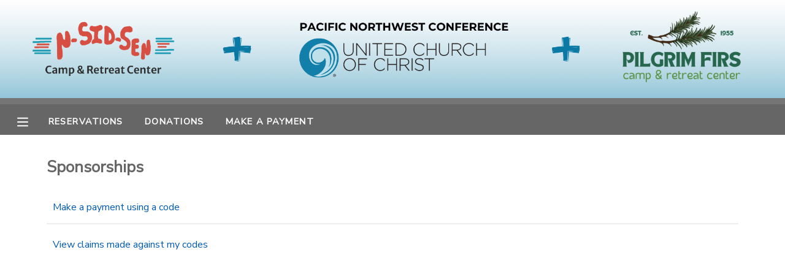

--- FILE ---
content_type: text/html; charset=utf-8
request_url: https://www.ultracamp.com/sponsorshipcodepurchase.aspx?idCamp=367&campcode=nss&lang=en-Us&gettype=1
body_size: 6714
content:


<!DOCTYPE html>

<html>
<head>
    <!-- Google Tag Manager -->
    <script>
        (function (w, d, s, l, i) {
            w[l] = w[l] || []; w[l].push({
                'gtm.start':
                    new Date().getTime(), event: 'gtm.js'
            }); var f = d.getElementsByTagName(s)[0],
                j = d.createElement(s), dl = l != 'dataLayer' ? '&l=' + l : ''; j.async = true; j.src =
                'https://www.googletagmanager.com/gtm.js?id=' + i + dl; f.parentNode.insertBefore(j, f);
        })(window, document, 'script', 'dataLayer', 'GTM-THZZ4JS');
    </script>
    <!-- End Google Tag Manager -->

    <title>
	PNCUCC
</title><meta name="viewport" content="width=device-width, initial-scale=1.0" /><link href="https://fonts.googleapis.com/css?family=Nunito+Sans|Noto+Sans&amp;display=swap" rel="stylesheet" /><link id="lnkCss" type="text/css" rel="stylesheet" href="/Assets/cssPublic2019.css" /><link id="lnkNavCss" type="text/css" rel="stylesheet" href="/Assets/cssPublic2019Nav.css" /><link id="lnkFormCss" type="text/css" rel="stylesheet" href="/Assets/cssPublic2019Forms.css" />
    <script src="https://ajax.googleapis.com/ajax/libs/jquery/3.4.1/jquery.min.js"></script>
    <script src="https://ajax.googleapis.com/ajax/libs/jqueryui/1.12.1/jquery-ui.min.js" type="text/javascript"></script>
    <link rel="stylesheet" href="https://ajax.googleapis.com/ajax/libs/jqueryui/1.12.1/themes/base/jquery-ui.css" />
    <script type="text/javascript" src="/scripts/UCVerification.js"></script>
    <script src="//fast.appcues.com/138788.js"></script>

    <!-- Hotjar Tracking Code for My site -->
    <script>
        (function (h, o, t, j, a, r) {
            h.hj = h.hj || function () { (h.hj.q = h.hj.q || []).push(arguments) };
            h._hjSettings = { hjid: 1950130, hjsv: 6 };
            a = o.getElementsByTagName('head')[0];
            r = o.createElement('script'); r.async = 1;
            r.src = t + h._hjSettings.hjid + j + h._hjSettings.hjsv;
            a.appendChild(r);
        })(window, document, 'https://static.hotjar.com/c/hotjar-', '.js?sv=');
    </script>

    
    

    <script>
        // Navigation
        function toggleNav() {
            document.getElementById("menu").classList.toggle("menuVisible");
            document.getElementById("divSite").classList.toggle("slideSite");
            //var mainSite = document.getElementById('divSite')
            //mainSite.style.marginLeft == "250px" ? mainSite.style.marginLeft = "0px" : mainSite.style.marginLeft = "250px";
            //displayMenu(event, x)
        }

        function openSub(parent) {
            parent.classList.toggle('minus');
            parent.nextElementSibling.classList.toggle('submenuvisible');
        }

        function displayMenu(event, x) {
            var dark = document.getElementById('dark');
            if (x == 1) {
                dark.style.display = 'block';
            } else {
                dark.style.display = 'none';
            }
            if (event.stopPropagation) {
                event.stopPropagation();   // W3C model
            } else {
                event.cancelBubble = true; // IE model
            }
        }

        imgMinus = new Image();
        imgMinus.src = "/assets/minus.png";
        imgPlus = new Image();
        imgPlus.src = "/assets/plus.png";


        function getID(x) {
            e = document.getElementById('ctl00_cp_' + x);
            if (e == null) {
                e = document.getElementById('cp_' + x);
            }
            if (e == null) {
                e = document.getElementById(x);
            }
            return e
        }


        function hideShowMeExt(e, speed) {
            var el = getID(e);
            var im = getID('img' + e);
            var d = getID('div' + e);
            if (el.style.display == "none") {
                $(el).show(speed);
                if (im) im.src = imgMinus.src;
                if (d) d.style.display = "none";


            } else {
                $(el).hide(speed);
                if (im) im.src = imgPlus.src;
                if (d) d.style.display = "";

            }
        }

        function hideShowMe(e) {
            hideShowMeExt(e, "fast");
        }

        function ResetScrollPosition() {
            var scrollX = document.getElementById('__SCROLLPOSITIONX');
            var scrollY = document.getElementById('__SCROLLPOSITIONY');
            if (scrollX && scrollY) {
                scrollX.value = 0;
                scrollY.value = 0;
            }
        }

        function toggleTracker() {
            var steps = $("#divTrackerSteps");
            var content = $("#pageContent");
            if (steps.is(":hidden")) {
                steps.slideDown("fast");
                content.hide();
            } else {
                steps.slideUp("fast");
                content.show();
            }
            //$("#divTrackerSteps").slideDown("slow")
            //steps.style.display = ((steps.style.display == 'none') ? 'block' : 'none');
        }

        function toggleRemoveItems() {
            let item = document.getElementById('divRemoveItem');
            item.style.display = "block";
        }

        function closeTracker() {
            let item = document.getElementById('divRemoveItem');
            item.style.display = "none";
        }
    </script>
    
    <script type="text/javascript" src="https://js.stripe.com/v3/"></script>
<link type='text/css' rel='stylesheet'  href='https://www.ultracamp.com/assets/367/customColors.css'  /><link type='text/css' rel='stylesheet'  href='https://www.ultracamp.com/assets/367/customCSS.css'  /></head>
<body>
<!-- Google Tag Manager (noscript) -->
    <noscript>
        <iframe src="https://www.googletagmanager.com/ns.html?id=GTM-THZZ4JS"
            height="0" width="0" style="display: none; visibility: hidden"></iframe>
    </noscript>
    <!-- End Google Tag Manager (noscript) -->

    <form method="post" action="./sponsorshipcodepurchase.aspx?idCamp=367&amp;campcode=nss&amp;lang=en-Us&amp;gettype=1" id="form1">
<div class="aspNetHidden">
<input type="hidden" name="__EVENTTARGET" id="__EVENTTARGET" value="" />
<input type="hidden" name="__EVENTARGUMENT" id="__EVENTARGUMENT" value="" />
<input type="hidden" name="__LASTFOCUS" id="__LASTFOCUS" value="" />
<input type="hidden" name="__VIEWSTATE" id="__VIEWSTATE" value="/wEPaA8FDzhkZTViOGQxY2U4NzUyMhgBBR5fX0NvbnRyb2xzUmVxdWlyZVBvc3RCYWNrS2V5X18WAQUZY3RsMDAkY2hrRmFzdFRyYWNrSXRlbXMkMNYgiSmakJJRaFDV5ygxurYZMGgaNEouVYwK/Nxq2Al+" />
</div>

<script type="text/javascript">
//<![CDATA[
var theForm = document.forms['form1'];
function __doPostBack(eventTarget, eventArgument) {
    if (!theForm.onsubmit || (theForm.onsubmit() != false)) {
        theForm.__EVENTTARGET.value = eventTarget;
        theForm.__EVENTARGUMENT.value = eventArgument;
        theForm.submit();
    }
}
//]]>
</script>


<script src="/WebResource.axd?d=YO7gOk7mvqnePzSsZLICUIkCSVfylqP8aH4EDAqWtA5DDxSLNCrnrdHYSakrdLUmrS244ABE3RwI1-jI6WBigkLTzNfcmDvokbkZxLS0BcA1&amp;t=638901627720898773" type="text/javascript"></script>


<script src="/ScriptResource.axd?d=wFabAoHkHamW9wzEQqKe-uZcTQ-BNIfFnOqi5q2uys2W5BeDAJ18feI-EkTcnj8hpoLnHl17Me5mpfScipcTNlCfH4nlZleOvyXhzXFbJ0LCLqbBGtHFncx7wDNgdrarKrhV-QWPBueppyB6RUfnCYhLuJEYrSdXUtVrZONcmJ41&amp;t=32e5dfca" type="text/javascript"></script>
<script src="/ScriptResource.axd?d=SpNvjbfWwj9X2Ukt6LnZJw1qhhxpSjBAVGSR-Y8ciXMxFIfcy6zssTMdnwxs-w4e6LzEj0FIJarFwgs4tsNNsjcAbHTKzeLFdQouVRW2Ov3P5M-RS_H3dRIuHsHlTzavHFwSrsFT9iSHEz7IYqhw7Z6Tzcu5EjjPZPN2jT5hkKpCq8djtlLkZBd1HTjf8rqy0&amp;t=32e5dfca" type="text/javascript"></script>
<div class="aspNetHidden">

	<input type="hidden" name="__VIEWSTATEGENERATOR" id="__VIEWSTATEGENERATOR" value="485DF5BF" />
	<input type="hidden" name="__EVENTVALIDATION" id="__EVENTVALIDATION" value="/wEdAAhkmG4cgZkv3dNiiOP5aooS4v+5DUKRdgKzVhZKK7pdE71UP18DhKXNVlpjc9ziok6VK5sBLPMXl704BgxocLYZrzuzHjbWVSBsdMkhHiBGqAIFpa5z9vwFovHaKVxgP8mCdp3/eRPo0OPPv1bhTPqIKOm3RznQYKNaZUCaf/6nrGCztNU5rgZVdP9vPSsybTikT2/SpfruOnM79qLpD8km" />
</div>
        <script type="text/javascript">
//<![CDATA[
Sys.WebForms.PageRequestManager._initialize('ctl00$ScriptManager1', 'form1', [], [], [], 90, 'ctl00');
//]]>
</script>



        <div id="divSite"><div id="customHeader"><img id='bannerDesktop' src='https://www.ultracamp.com/assets/367/HeaderImages/bannerDesktop_en-Us.png' /><img id='bannerMobile' src='https://www.ultracamp.com/assets/367/HeaderImages/bannerMobile_en-Us.png' /></div><div id="topBar" >
</div><div id="mainMenu">
                <table>
                    <tr>
                        <td id="MenuButton" title="Menu" onclick="toggleNav()" style="width: 50px;">
                            <div id="tdDivMenuButton">
                                <svg xmlns="http://www.w3.org/2000/svg" viewBox="0 0 448 512" height="20" width="20"><path d="M436 124H12c-6.627 0-12-5.373-12-12V80c0-6.627 5.373-12 12-12h424c6.627 0 12 5.373 12 12v32c0 6.627-5.373 12-12 12zm0 160H12c-6.627 0-12-5.373-12-12v-32c0-6.627 5.373-12 12-12h424c6.627 0 12 5.373 12 12v32c0 6.627-5.373 12-12 12zm0 160H12c-6.627 0-12-5.373-12-12v-32c0-6.627 5.373-12 12-12h424c6.627 0 12 5.373 12 12v32c0 6.627-5.373 12-12 12z"/></svg>
                            </div>


                        </td>
                        <td  id="topBarLinks">
                            <a  href='/reservations.aspx?idCamp=367&campcode=nss&lang=en-Us'>Reservations</a><a  href='/donations/donationintention.aspx?idCamp=367&campcode=nss&lang=en-Us'>Donations</a><a  href='/payment.aspx?idCamp=367&campcode=nss&lang=en-Us'>Make a Payment</a>
                        </td>
                        <td style="text-align: right;"></td>
                        
                    </tr>
                </table>
            </div>
            <div id="divWarning" style="display:none;">
                        <img src="/assets/icons/warning.png" /><div style="display: inline-block;">
                            
                        </div>
                    </div>


            
            <div id="content">
                    
                    <div id="pageheading">
                        Sponsorships
                    </div>
                
                    
                    
                    
                <div id="pageContent">
                    
    <div id="divClaimOrMake">
        <a href="sponsorshipclaim.aspx" class="divlink">
            Make a payment using a code</a>
        
        <hr />

        <a href="/sponsorshipCodeSummary.aspx" class="divlink">

            View claims made against my codes
        </a>
    </div>
    

    <script src="Scripts/UCVerification.js" type="text/javascript"></script>

    <script type="text/javascript">
        function onCheckChanged() {
            UCDateTimePicker.applyDateMinMaxAttributeUsingLocalName('expDate', '1650-01-01', '10001-01-01');
            console.log("onCheckChanged");
        }

        $(document).ready(function () {
            /*console.log("Document is ready.");*/

            $("#chkTestBox").on('change', onCheckChanged);

            // Log user locale information
            var locale = {
                userCurrencyDecimalSeparator: '.',
                userCurrencyGroupSeparator: ','
            };

            applyMinCharAttributes($("#txtCustomCode"), true, 6, "Please enter at least 6 characters.");           
            UCVerification.applyNumericAttributesLocalName('txtPerUseValue', true, 1E9, 0);
            UCVerification.applyNumericAttributesLocalName('txtCap', true, maxAllowed = 2147483647, minAllowed = 1);

            //applyCurrencyAttributes2($("#txtCap"), true, locale.userCurrencyDecimalSeparator, 1E9, 0);

            if (isElementVisible($('#trUseX'))) {
                applyNumericAttributes($("#txtPerUseLimit"), true, 1E9, 0);
            }

            // Dropdown change event
            $("#ddlIsDollar").change(function () {
                var selectedValue = $(this).val();
                var litCurrencySymbol = $("#litCurrencySymbol");

                if (selectedValue === "1") {
                    litCurrencySymbol.text('$');
                } else if (selectedValue === "0") {
                    litCurrencySymbol.text('%');
                }
            });

            // Function to check if an element is visible
            function isElementVisible(element) {
                return element.is(':visible');
            }
        });
    </script>

                    
                </div>
            </div>
            <div id="footer">
                <div>
                    <div id="divLanguage">
                        <select name="ctl00$ddlLanguage" onchange="javascript:setTimeout(&#39;__doPostBack(\&#39;ctl00$ddlLanguage\&#39;,\&#39;\&#39;)&#39;, 0)" id="ddlLanguage">
	<option selected="selected" value="en-Us">English</option>
	<option value="es">Espa&#241;ol</option>
	<option value="fr-FR">Fran&#231;ais</option>
	<option value="ko-KR">한국어</option>

</select>
                    </div>

                    <div id="divFooterLinks">
                        <a href="/info/campcontact.aspx?idCamp=367&campcode=nss&lang=en-Us" id="aContactUs">
                            Contact Us</a><a href="/privacy.aspx?idCamp=367&campcode=nss&lang=en-Us" id="lnkPrivacy">Privacy Policy</a><a href="/refundpolicy.aspx?idCamp=367&campcode=nss&lang=en-Us" id="lnkRefundPolicy">Refund Policy</a><a href="/info/faqs.aspx?idCamp=367&campcode=nss&lang=en-Us" id="aFAQs">Frequently Asked Questions</a>
                    </div>
                </div>
                <div id="divAddress">PO Box 12427 - Mill Creek, WA 98082</div>
                <div id="divLogo">
                    <img id="imgLogo" src="https://www.ultracamp.com/assets/367/logo.png" style="max-width:100px; max-height:100px;" /></div>


            </div>
        </div>
        
        

        <div ID="divRemoveItem" style="display: none;">
            <div id="divRemoveItemDark" style="position: absolute; top: 0px; background-color: #666; opacity: .8; width: 100%; height: 100%; z-index: 100000;"></div>
            <div id="divRemoveItemLight" style="z-index: 100001; box-sizing: border-box; position: absolute; top: 0px; padding: 25px; height: 100%; width: 100%; text-align: center;">

                <div style="position: relative; top: 70px; min-width: 30%; max-height: 600px; max-width: 700px; background-color: white; display: inline-block; padding: 50px; opacity: 1; overflow-y: auto;">
                    <div style="position: absolute; right: 10px; top: 10px; display: inline-block;" onclick="document.getElementById('divRemoveItem').style.display='none';">
                        <svg xmlns="http://www.w3.org/2000/svg" viewBox="0 0 320 512" width="25" height="25" class="close">
                            <path d="M207.6 256l107.72-107.72c6.23-6.23 6.23-16.34 0-22.58l-25.03-25.03c-6.23-6.23-16.34-6.23-22.58 0L160 208.4 52.28 100.68c-6.23-6.23-16.34-6.23-22.58 0L4.68 125.7c-6.23 6.23-6.23 16.34 0 22.58L112.4 256 4.68 363.72c-6.23 6.23-6.23 16.34 0 22.58l25.03 25.03c6.23 6.23 16.34 6.23 22.58 0L160 303.6l107.72 107.72c6.23 6.23 16.34 6.23 22.58 0l25.03-25.03c6.23-6.23 6.23-16.34 0-22.58L207.6 256z" />
                        </svg>
                    </div>
                    <div><h2>The following items are in progress.</h2></div>
                    <div>
                        <div style="text-align: left; display: inline-block;">
                            
                        </div>
                    </div>
                    <div style="margin-top:25px;">
                        <input onclick="__doPostBack('ctl00$btnRemoveItems','')" name="ctl00$btnRemoveItems" type="button" id="btnRemoveItems" value="Remove Items" Class="button3" Style="margin-right: 10px;" />
                        <input name="ctl00$btnDismissTracker" type="button" id="btnDismissTracker" value="Dismiss" Class="button3 altButton" onclick="closeTracker()" />
                    </div>
                </div>
            </div>
        </div>

        
</form>
    <div id="dark" onclick="closeNav(event, 0)"></div>

    <div id="menu" class="menuHidden">
        <a class="menuitem" onclick="toggleNav();" style="padding-top:0px;padding-bottom: 0px;margin-bottom: 10px; border-bottom: none; text-align:right; margin-right:0px;">
            <svg xmlns="http://www.w3.org/2000/svg" viewBox="0 0 320 512" width="25" height="25">
                    <path d="M207.6 256l107.72-107.72c6.23-6.23 6.23-16.34 0-22.58l-25.03-25.03c-6.23-6.23-16.34-6.23-22.58 0L160 208.4 52.28 100.68c-6.23-6.23-16.34-6.23-22.58 0L4.68 125.7c-6.23 6.23-6.23 16.34 0 22.58L112.4 256 4.68 363.72c-6.23 6.23-6.23 16.34 0 22.58l25.03 25.03c6.23 6.23 16.34 6.23 22.58 0L160 303.6l107.72 107.72c6.23 6.23 16.34 6.23 22.58 0l25.03-25.03c6.23-6.23 6.23-16.34 0-22.58L207.6 256z" />
                </svg>
        </a>
       
        <div class='plus' onclick='openSub(this)'>My Account</div><div class='submenu'><a  class='menuitem' href='/publicaccounts/publicaccountdetail.aspx?idCamp=367&campcode=nss&lang=en-Us'>Overview</a><a  class='menuitem' href='/publicaccounts/publicfinancedetail.aspx?idCamp=367&campcode=nss&lang=en-Us'>Finances</a></div><a  class='menuitem' href='/reservations.aspx?idCamp=367&campcode=nss&lang=en-Us'>Reservations</a><a  class='menuitem' href='/payment.aspx?idCamp=367&campcode=nss&lang=en-Us'>Make a Payment</a><a  class='menuitem' href='/info/documentcenter.aspx?idCamp=367&campcode=nss&lang=en-Us'>Document Center</a><a  class='menuitem' href='/communication.aspx?idCamp=367&campcode=nss&lang=en-Us'>Message Center</a><div class='plus' onclick='openSub(this)'>Camp Store</div><div class='submenu'><a  class='menuitem' href='/store/productcategories.aspx?idCamp=367&campcode=nss&lang=en-Us'>Online Store</a></div><a  class='menuitem' href='/gallery/photogallery.aspx?idCamp=367&campcode=nss&lang=en-Us'>Photo Gallery</a><a  class='menuitem' href='/sponsorshipcodepurchase.aspx?idCamp=367&campcode=nss&lang=en-Us&gettype=1'>Sponsorships</a><a  class='menuitem' href='/donations/donationintention.aspx?idCamp=367&campcode=nss&lang=en-Us'>Donations</a>

        
        

    </div>
<script>

    (function () {
        var idCamp = 367;
        if (idCamp == 1) {
            var s = document.createElement('script');
            var h = document.querySelector('head') || document.body;
            s.src = 'https://acsbapp.com/apps/app/dist/js/app.js';
            s.async = true;
            s.onload = function () {
                acsbJS.init({
                    statementLink: '',
                    footerHtml: '',
                    hideMobile: false,
                    hideTrigger: false,
                    disableBgProcess: false,
                    language: 'en',
                    position: 'right',
                    leadColor: '#146FF8',
                    triggerColor: '#146FF8',
                    triggerRadius: '50%',
                    triggerPositionX: 'right',
                    triggerPositionY: 'bottom',
                    triggerIcon: 'people',
                    triggerSize: 'bottom',
                    triggerOffsetX: 20,
                    triggerOffsetY: 20,
                    mobile: {
                        triggerSize: 'small',
                        triggerPositionX: 'right',
                        triggerPositionY: 'bottom',
                        triggerOffsetX: 20,
                        triggerOffsetY: 20,
                        triggerRadius: '20'
                    }
                });
            };
            h.appendChild(s);
        }
    })();

    if (/Android|webOS|iPhone|iPad|iPod|BlackBerry|IEMobile|Opera Mini/i.test(navigator.userAgent)) {
        var inputs = form1.querySelectorAll('input[type="radio"], input[type="checkbox"], input[type="text"]');
        inputs.forEach(i => {
            i.addEventListener('focus', function (e) {
                e.target.scrollIntoView({
                    block: 'center',
                    behavior: "smooth"
                });
            })
        })
    }
</script>
<script>  
    if ('false' == 'true' ) {  
        window.Appcues.identify('0', {});  
    }  
</script>
<script type="text/javascript" src="/_Incapsula_Resource?SWJIYLWA=719d34d31c8e3a6e6fffd425f7e032f3&ns=1&cb=73855372" async></script></body>
<script>
    $('input:text, input[type=email], input[type=number],input:password,input[type=tel], textarea').filter('[required]:visible').each(function (ev) {
        if (!$(this).attr("placeholder")) { $(this).attr("placeholder", "required"); }
    })      
</script>

    <script>
        jQuery(document).ready(function ($) {

            var $date_fields = $('input[type=date]');
            if ($date_fields[0]) {
                if ('text' == $date_fields[0].type) {

                    for (i = 0; i < $date_fields.length; i++) {
                        if ($date_fields[i].value != '') {
                            $date_fields[i].value = $.datepicker.formatDate('mm-dd-yy', new Date($date_fields[i].value))
                        }

                    }


                    $date_fields.datepicker({
                        dateFormat: 'mm-dd-yy'
                        // Optional datepicker options

                    });

                }
            }
        });

        $(".modalClose, .modal, .modalCloseButton").not("a").not(".doNotClose").click(function (event) {
            //console.log('modal click')
            if ($(event.target).attr("class")) {
                if ($(event.target).attr("class").toString() === 'modalClose' || $(event.target).attr("class").toString() === 'modal' || $(event.target).attr("class").includes('modalCloseButton')) {
                    closeModal(event);
                }
            }
        });

        function closeModal(event) {
            event.stopPropagation();
            $(".modal").hide();
            return;
        };
    </script>
</html>
